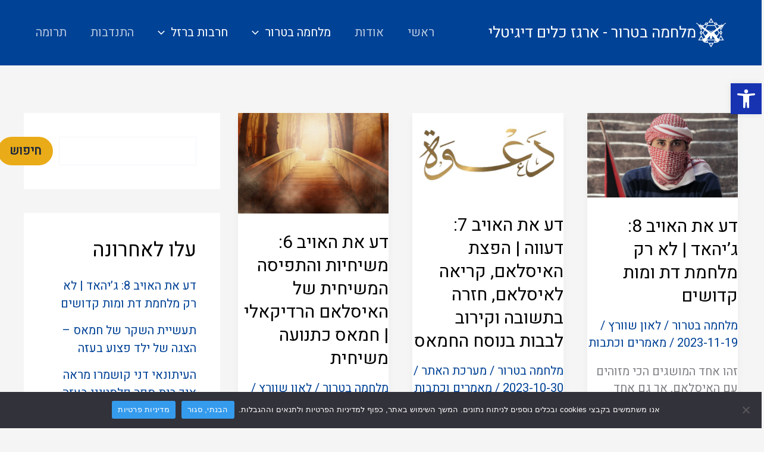

--- FILE ---
content_type: text/css
request_url: https://terror.co.il/wp-content/themes/astra-child/style.css?ver=4.0.3
body_size: 98
content:
/**
Theme Name: Tr
Author: Josef
Author URI: https://josef.co.il
Description: Doing my job!
Version: 4.0.3
License: GNU General Public License v2 or later
License URI: http://www.gnu.org/licenses/gpl-2.0.html
Text Domain: tr
Template: astra
*/